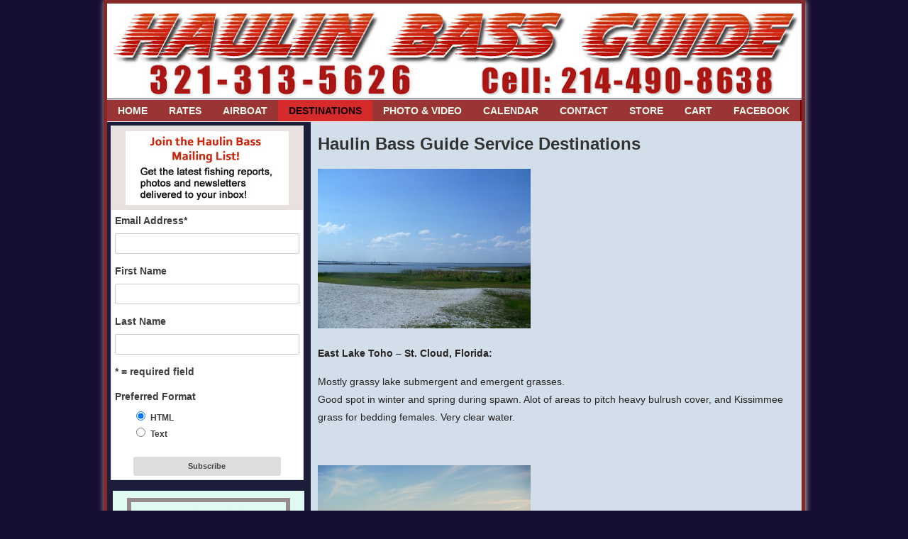

--- FILE ---
content_type: text/html; charset=UTF-8
request_url: http://www.haulinbassguide.com/destinations/
body_size: 6619
content:
<!DOCTYPE HTML><html lang="en-US">

<head>
<meta charset="UTF-8" />
<link rel="profile" href="http://gmpg.org/xfn/11" />
<title>Haulin Bass Guide Service Destinations | Stick Marsh Fishing Guide Charters - Melbourne Florida Brevard County Space Coast</title>
<link rel='dns-prefetch' href='//www.HaulinBassGuide.com' />
<link rel='dns-prefetch' href='//s.w.org' />
<link rel="canonical" href="http://www.HaulinBassGuide.com/destinations/" />
		<script type="text/javascript">
			window._wpemojiSettings = {"baseUrl":"https:\/\/s.w.org\/images\/core\/emoji\/12.0.0-1\/72x72\/","ext":".png","svgUrl":"https:\/\/s.w.org\/images\/core\/emoji\/12.0.0-1\/svg\/","svgExt":".svg","source":{"concatemoji":"http:\/\/www.HaulinBassGuide.com\/wp-includes\/js\/wp-emoji-release.min.js?ver=5.3.20"}};
			!function(e,a,t){var n,r,o,i=a.createElement("canvas"),p=i.getContext&&i.getContext("2d");function s(e,t){var a=String.fromCharCode;p.clearRect(0,0,i.width,i.height),p.fillText(a.apply(this,e),0,0);e=i.toDataURL();return p.clearRect(0,0,i.width,i.height),p.fillText(a.apply(this,t),0,0),e===i.toDataURL()}function c(e){var t=a.createElement("script");t.src=e,t.defer=t.type="text/javascript",a.getElementsByTagName("head")[0].appendChild(t)}for(o=Array("flag","emoji"),t.supports={everything:!0,everythingExceptFlag:!0},r=0;r<o.length;r++)t.supports[o[r]]=function(e){if(!p||!p.fillText)return!1;switch(p.textBaseline="top",p.font="600 32px Arial",e){case"flag":return s([127987,65039,8205,9895,65039],[127987,65039,8203,9895,65039])?!1:!s([55356,56826,55356,56819],[55356,56826,8203,55356,56819])&&!s([55356,57332,56128,56423,56128,56418,56128,56421,56128,56430,56128,56423,56128,56447],[55356,57332,8203,56128,56423,8203,56128,56418,8203,56128,56421,8203,56128,56430,8203,56128,56423,8203,56128,56447]);case"emoji":return!s([55357,56424,55356,57342,8205,55358,56605,8205,55357,56424,55356,57340],[55357,56424,55356,57342,8203,55358,56605,8203,55357,56424,55356,57340])}return!1}(o[r]),t.supports.everything=t.supports.everything&&t.supports[o[r]],"flag"!==o[r]&&(t.supports.everythingExceptFlag=t.supports.everythingExceptFlag&&t.supports[o[r]]);t.supports.everythingExceptFlag=t.supports.everythingExceptFlag&&!t.supports.flag,t.DOMReady=!1,t.readyCallback=function(){t.DOMReady=!0},t.supports.everything||(n=function(){t.readyCallback()},a.addEventListener?(a.addEventListener("DOMContentLoaded",n,!1),e.addEventListener("load",n,!1)):(e.attachEvent("onload",n),a.attachEvent("onreadystatechange",function(){"complete"===a.readyState&&t.readyCallback()})),(n=t.source||{}).concatemoji?c(n.concatemoji):n.wpemoji&&n.twemoji&&(c(n.twemoji),c(n.wpemoji)))}(window,document,window._wpemojiSettings);
		</script>
		

<!-- Stylesheets -->
<link rel='stylesheet' id='headway-google-fonts' href='//fonts.googleapis.com/css?family=Oswald' type='text/css' media='all' />
<style type="text/css">
img.wp-smiley,
img.emoji {
	display: inline !important;
	border: none !important;
	box-shadow: none !important;
	height: 1em !important;
	width: 1em !important;
	margin: 0 .07em !important;
	vertical-align: -0.1em !important;
	background: none !important;
	padding: 0 !important;
}
</style>
	<link rel='stylesheet' id='colorbox-theme2-css'  href='http://www.HaulinBassGuide.com/wp-content/plugins/jquery-lightbox-for-native-galleries/colorbox/theme2/colorbox.css?ver=1.3.14' type='text/css' media='screen' />
<link rel='stylesheet' id='mailchimpSF_main_css-css'  href='http://www.HaulinBassGuide.com/?mcsf_action=main_css&#038;ver=5.3.20' type='text/css' media='all' />
<!--[if IE]>
<link rel='stylesheet' id='mailchimpSF_ie_css-css'  href='http://www.HaulinBassGuide.com/wp-content/plugins/mailchimp/css/ie.css?ver=5.3.20' type='text/css' media='all' />
<![endif]-->
<link rel='stylesheet' id='headway-general-css'  href='http://www.HaulinBassGuide.com/wp-content/uploads/headway/cache/general-6679259.css?ver=5.3.20' type='text/css' media='all' />
<link rel='stylesheet' id='headway-layout-single-css'  href='http://www.HaulinBassGuide.com/wp-content/uploads/headway/cache/layout-single-d5847a4.css?ver=5.3.20' type='text/css' media='all' />
<link rel='stylesheet' id='headway-responsive-grid-css'  href='http://www.HaulinBassGuide.com/wp-content/uploads/headway/cache/responsive-grid-d2119e4.css?ver=5.3.20' type='text/css' media='all' />
<link rel='stylesheet' id='wp-block-library-css'  href='http://www.HaulinBassGuide.com/wp-includes/css/dist/block-library/style.min.css?ver=5.3.20' type='text/css' media='all' />
<link rel='stylesheet' id='cntctfrmStylesheet-css'  href='http://www.HaulinBassGuide.com/wp-content/plugins/contact-form-plugin/css/style.css?ver=5.3.20' type='text/css' media='all' />


<!-- Scripts -->
<script type='text/javascript' src='http://www.HaulinBassGuide.com/wp-includes/js/jquery/jquery.js?ver=1.12.4-wp'></script>
<script type='text/javascript' src='http://www.HaulinBassGuide.com/wp-includes/js/jquery/jquery-migrate.min.js?ver=1.4.1'></script>
<script type='text/javascript' src='http://www.HaulinBassGuide.com/wp-content/plugins/jquery-lightbox-for-native-galleries/colorbox/jquery.colorbox-min.js?ver=1.3.14'></script>
<script type='text/javascript' src='http://www.HaulinBassGuide.com/wp-content/themes/headway/library/media/js/jquery.fitvids.js?ver=5.3.20'></script>
<script type='text/javascript' src='http://www.HaulinBassGuide.com/wp-content/uploads/headway/cache/responsive-grid-js-e6e6939.js?ver=5.3.20'></script>
<script type='text/javascript' src='http://www.HaulinBassGuide.com/wp-content/themes/headway/library/blocks/navigation/js/selectnav.js?ver=5.3.20'></script>
<script type='text/javascript' src='http://www.HaulinBassGuide.com/wp-content/uploads/headway/cache/block-dynamic-js-layout-single-62aed63.js?ver=5.3.20'></script>

<!--[if lt IE 9]>
<script src="http://www.HaulinBassGuide.com/wp-content/themes/headway/library/media/js/html5shiv.js"></script>
<![endif]-->

<!--[if lt IE 8]>
<script src="http://www.HaulinBassGuide.com/wp-content/themes/headway/library/media/js/ie8.js"></script>
<![endif]-->

<!-- Start of StatCounter Code -->
<script type="text/javascript">
var sc_project=9693264; 
var sc_invisible=1; 
var sc_security="7a3a30a7"; 
</script>

<script type="text/javascript"
src="http://www.statcounter.com/counter/counter.js"></script><noscript><div
class="statcounter"><a title="tumblr hit counter"
href="http://statcounter.com/tumblr/" target="_blank"><img
class="statcounter"
src="http://c.statcounter.com/9693264/0/7a3a30a7/1/"
alt="tumblr hit counter" ></a></div></noscript>
<!-- End of StatCounter Code -->

<!-- Extras -->
<link rel="alternate" type="application/rss+xml" href="http://www.HaulinBassGuide.com/feed/" title="Stick Marsh Fishing Guide Charters - Melbourne Florida Brevard County Space Coast" />
<link rel="pingback" href="http://www.HaulinBassGuide.com/xmlrpc.php" />
	<meta name="viewport" content="width=device-width, minimum-scale=1.0, maximum-scale=1.0" />
<link rel="alternate" type="application/rss+xml" title="Stick Marsh Fishing Guide Charters - Melbourne Florida Brevard County Space Coast &raquo; Feed" href="http://www.HaulinBassGuide.com/feed/" />
<link rel="alternate" type="application/rss+xml" title="Stick Marsh Fishing Guide Charters - Melbourne Florida Brevard County Space Coast &raquo; Comments Feed" href="http://www.HaulinBassGuide.com/comments/feed/" />
<link rel="alternate" type="application/rss+xml" title="Stick Marsh Fishing Guide Charters - Melbourne Florida Brevard County Space Coast &raquo; Haulin Bass Guide Service Destinations Comments Feed" href="http://www.HaulinBassGuide.com/destinations/feed/" />
<link rel='https://api.w.org/' href='http://www.HaulinBassGuide.com/wp-json/' />
<link rel="EditURI" type="application/rsd+xml" title="RSD" href="http://www.HaulinBassGuide.com/xmlrpc.php?rsd" />
<link rel="wlwmanifest" type="application/wlwmanifest+xml" href="http://www.HaulinBassGuide.com/wp-includes/wlwmanifest.xml" /> 
<meta name="generator" content="WordPress 5.3.20" />
<link rel='shortlink' href='http://www.HaulinBassGuide.com/?p=118' />
<link rel="alternate" type="application/json+oembed" href="http://www.HaulinBassGuide.com/wp-json/oembed/1.0/embed?url=http%3A%2F%2Fwww.HaulinBassGuide.com%2Fdestinations%2F" />
<link rel="alternate" type="text/xml+oembed" href="http://www.HaulinBassGuide.com/wp-json/oembed/1.0/embed?url=http%3A%2F%2Fwww.HaulinBassGuide.com%2Fdestinations%2F&#038;format=xml" />
<!-- jQuery Lightbox For Native Galleries v3.2.2 | http://www.viper007bond.com/wordpress-plugins/jquery-lightbox-for-native-galleries/ -->
<script type="text/javascript">
// <![CDATA[
	jQuery(document).ready(function($){
		$(".gallery").each(function(index, obj){
			var galleryid = Math.floor(Math.random()*10000);
			$(obj).find("a").colorbox({rel:galleryid, maxWidth:"95%", maxHeight:"95%"});
		});
		$("a.lightbox").colorbox({maxWidth:"95%", maxHeight:"95%"});
	});
// ]]>
</script>

</head>

<body class="page-template-default page page-id-118 custom safari webkit responsive-grid-enabled responsive-grid-active pageid-118 page-slug-destinations layout-single-page-118 layout-using-single" itemscope itemtype="http://schema.org/WebPage">


<div id="whitewrap">


<div id="wrapper-18" class="wrapper wrapper-fixed wrapper-fixed-grid grid-fluid-24-36-5 responsive-grid wrapper-last" data-alias="">

<div class="grid-container clearfix">

<section class="row row-1">

<section class="column column-1 grid-left-0 grid-width-24">
<aside id="block-6" class="block block-type-widget-area block-fluid-height block-mirrored block-mirroring-bso67dc2b4b41a2c block-original-47" data-alias="" itemscope="" itemtype="http://schema.org/WPSideBar">
<div class="block-content">
<ul class="widget-area"><li id="text-3" class="widget widget_text">
			<div class="textwidget"><img src="http://www.HaulinBassGuide.com/wp-content/uploads/2018/10/haulin-bass-guide-logo-phone-new.jpg" width="979"></div>
		</li>
</ul>
</div>

</aside>

</section>

</section>


<section class="row row-2">

<section class="column column-1 grid-left-0 grid-width-24">
<nav id="block-2" class="block block-type-navigation block-fluid-height block-mirrored block-mirroring-b7667dc2b4b3fe4a block-original-24" data-alias="" itemscope="" itemtype="http://schema.org/SiteNavigationElement">
<div class="block-content">
<div class="nav-horizontal nav-align-left"><ul id="menu-haulin-bass-menu" class="menu"><li id="menu-item-20" class="menu-item menu-item-type-custom menu-item-object-custom menu-item-home menu-item-20"><a href="http://www.HaulinBassGuide.com/">Home</a></li>
<li id="menu-item-165" class="menu-item menu-item-type-post_type menu-item-object-page menu-item-165"><a href="http://www.HaulinBassGuide.com/rates/">Rates</a></li>
<li id="menu-item-351" class="menu-item menu-item-type-post_type menu-item-object-page menu-item-351"><a href="http://www.HaulinBassGuide.com/haulin-bass-on-grass-stick-marsh-airboat-bass-fishing/">Airboat</a></li>
<li id="menu-item-120" class="menu-item menu-item-type-post_type menu-item-object-page current-menu-item page_item page-item-118 current_page_item menu-item-120"><a href="http://www.HaulinBassGuide.com/destinations/" aria-current="page">Destinations</a></li>
<li id="menu-item-23" class="menu-item menu-item-type-post_type menu-item-object-page menu-item-23"><a href="http://www.HaulinBassGuide.com/photo-gallery/">Photo &#038; Video</a></li>
<li id="menu-item-21" class="menu-item menu-item-type-post_type menu-item-object-page menu-item-21"><a href="http://www.HaulinBassGuide.com/calendar/">Calendar</a></li>
<li id="menu-item-22" class="menu-item menu-item-type-post_type menu-item-object-page menu-item-22"><a href="http://www.HaulinBassGuide.com/contact/">Contact</a></li>
<li id="menu-item-116" class="menu-item menu-item-type-custom menu-item-object-custom menu-item-116"><a href="http://www.HaulinBassGuide.com/online-store/">Store</a></li>
<li id="menu-item-117" class="menu-item menu-item-type-custom menu-item-object-custom menu-item-117"><a href="http://www.HaulinBassGuide.com/online-store/cart/">Cart</a></li>
<li id="menu-item-223" class="menu-item menu-item-type-custom menu-item-object-custom menu-item-223"><a href="https://www.facebook.com/haulinbassguideservice">Facebook</a></li>
</ul></div>
</div>

</nav>

</section>

</section>


<section class="row row-3">

<section class="column column-1 grid-left-0 grid-width-7">
<aside id="block-15" class="block block-type-widget-area block-fluid-height block-mirrored block-mirroring-b1r67dc2b4b41e41 block-original-49" data-alias="Mailing List" itemscope="" itemtype="http://schema.org/WPSideBar">
<div class="block-content">
<ul class="widget-area"><li id="mailchimpsf_widget-2" class="widget widget_mailchimpsf_widget">
<div align="center"><img src="http://www.haulinbassguide.com/wp-content/uploads/images/mailchimpheader.jpg"><br/></div>
<style>
	.widget_mailchimpsf_widget .widget-title {
		line-height: 1.4em;
		margin-bottom: 0.75em;
	}
	#mc_subheader {
		line-height: 1.25em;
		margin-bottom: 18px;
	}
	.mc_merge_var {
		margin-bottom: 1.0em;
	}
	.mc_var_label,
	.mc_interest_label {
		display: block;
		margin-bottom: 0.5em;
	}
	.mc_input {
		-moz-box-sizing: border-box;
		-webkit-box-sizing: border-box;
		box-sizing: border-box;
		width: 100%;
	}
	.mc_input.mc_phone {
		width: auto;
	}
	select.mc_select {
		margin-top: 0.5em;
		width: 100%;
	}
	.mc_address_label {
		margin-top: 1.0em;
		margin-bottom: 0.5em;
		display: block;
	}
	.mc_address_label ~ select {
		width: 100%;		
	}
	.mc_list li {
		list-style: none;
		background: none !important;
	}
	.mc_interests_header {
		margin-top: 1.0em;
		margin-bottom: 0.5em;
	}
	.mc_interest label,
	.mc_interest input {
		margin-bottom: 0.4em;
	}
	#mc_signup_submit {
		margin-top: 1.5em;
		width: 80%;
	}
	#mc_unsub_link a {
		font-size: 0.75em;
	}
	#mc_unsub_link {
		margin-top: 1.0em;
	}
	.mc_header_address,
	.mc_email_format {
		display: block;
		font-weight: bold;
		margin-top: 1.0em;
		margin-bottom: 0.5em;
	}
	.mc_email_options {
		margin-top: 0.5em;
	}
	.mc_email_type {
		padding-left: 4px;
	}
</style>

<div id="mc_signup">
	<form method="post" action="#mc_signup" id="mc_signup_form">
		<input type="hidden" id="mc_submit_type" name="mc_submit_type" value="html" />
		<input type="hidden" name="mcsf_action" value="mc_submit_signup_form" />
		<input type="hidden" id="_mc_submit_signup_form_nonce" name="_mc_submit_signup_form_nonce" value="78d022d847" />		
		
	<div class="mc_form_inside">
		
		<div class="updated" id="mc_message">
					</div><!-- /mc_message -->

		
<div class="mc_merge_var">
		<label for="mc_mv_EMAIL" class="mc_var_label mc_header mc_header_email">Email Address<span class="mc_required">*</span></label>
	<input type="text" size="18" placeholder="" name="mc_mv_EMAIL" id="mc_mv_EMAIL" class="mc_input"/>
</div><!-- /mc_merge_var -->
<div class="mc_merge_var">
		<label for="mc_mv_FNAME" class="mc_var_label mc_header mc_header_text">First Name</label>
	<input type="text" size="18" placeholder="" name="mc_mv_FNAME" id="mc_mv_FNAME" class="mc_input"/>
</div><!-- /mc_merge_var -->
<div class="mc_merge_var">
		<label for="mc_mv_LNAME" class="mc_var_label mc_header mc_header_text">Last Name</label>
	<input type="text" size="18" placeholder="" name="mc_mv_LNAME" id="mc_mv_LNAME" class="mc_input"/>
</div><!-- /mc_merge_var -->			<div id="mc-indicates-required">
				* = required field			</div><!-- /mc-indicates-required -->
					<div class="mergeRow">
			<label class="mc_email_format">Preferred Format</label>
		    <div class="field-group groups mc_email_options">
		        <ul class="mc_list">
			        <li><input type="radio" name="email_type" id="email_type_html" value="html" checked="checked"><label for="email_type_html" class="mc_email_type">HTML</label></li>
			        <li><input type="radio" name="email_type" id="email_type_text" value="text"><label for="email_type_text" class="mc_email_type">Text</label></li>
		        </ul>
			</div>
		</div>	

		
		<div class="mc_signup_submit">
			<input type="submit" name="mc_signup_submit" id="mc_signup_submit" value="Subscribe" class="button" />
		</div><!-- /mc_signup_submit -->
	
	
				
	</div><!-- /mc_form_inside -->
	</form><!-- /mc_signup_form -->
</div><!-- /mc_signup_container -->
	</li>
</ul>
</div>

</aside>
<aside id="block-16" class="block block-type-widget-area block-fluid-height block-mirrored block-mirroring-b0j67dc2b4b421ea block-original-50" data-alias="Rates" itemscope="" itemtype="http://schema.org/WPSideBar">
<div class="block-content">
<ul class="widget-area"><li id="text-5" class="widget widget_text">
			<div class="textwidget"><div align="center">
<a href="http://www.haulinbassguide.com/rates/">
<img src="http://www.HaulinBassGuide.com/wp-content/uploads/2018/10/NEW-RATES-2018-nov.jpg"></a>

</div>
Rates include up to two (2) people. A third person may attend for an additional fee as specified above.
<br><br>
For larger groups, multiple boats and guides may be available. Contact us for more information and availability.
<br><br>
Rates are for trips using artificial lures only. Live bait will be available with prior arrangement and will be priced at current market rates.
<br><br>
A deposit of $100 per day is required at the time of booking in order to secure your date and rate. Your deposit will be applied toward the final balance on the day of your trip. Only cash will be accepted on the day of the trip, however, you may pay in advance by check or credit card by making prior arrangements.
<br><br></div>
		</li>
</ul>
</div>

</aside>

</section>

<section class="column column-2 grid-left-0 grid-width-17">
<div id="block-45" class="block block-type-content block-fluid-height" data-alias="">
<div class="block-content">
<div class="loop"><article id="post-118" class="post-118 page type-page status-publish hentry author-master88 default" itemscope itemtype="http://schema.org/CreativeWork"><header><h1 class="entry-title" itemprop="headline">Haulin Bass Guide Service Destinations</h1></header><div class="entry-content" itemprop="text"><p><em><strong></strong></em><a href="http://www.HaulinBassGuide.com/wp-content/uploads/2014/01/east-lake-toho-tohopekaliga-florida-fishing-guide.jpg"><img class="alignnone  wp-image-201" title="east-lake-toho-tohopekaliga-florida-fishing-guide" alt="east lake toho tohopekaliga florida fishing guide" src="http://www.HaulinBassGuide.com/wp-content/uploads/2014/01/east-lake-toho-tohopekaliga-florida-fishing-guide-600x450.jpg" width="300" srcset="http://www.HaulinBassGuide.com/wp-content/uploads/2014/01/east-lake-toho-tohopekaliga-florida-fishing-guide-600x450.jpg 600w, http://www.HaulinBassGuide.com/wp-content/uploads/2014/01/east-lake-toho-tohopekaliga-florida-fishing-guide.jpg 800w" sizes="(max-width: 600px) 100vw, 600px" /></a></p>
<p><strong>East Lake Toho &#8211; St. Cloud, Florida:</strong></p>
<p>Mostly grassy lake submergent and emergent grasses.<br />
Good spot in winter and spring during spawn. Alot of areas to pitch heavy bulrush cover, and Kissimmee grass for bedding females. Very clear water.</p>
<p>&nbsp;</p>
<p><a href="http://www.HaulinBassGuide.com/wp-content/uploads/2014/01/west-lake-toho-tohopekaliga-florida-fishing-guide.jpg"><img class="alignnone  wp-image-200" title="west lake toho tohopekaliga florida fishing guide" alt="west lake toho tohopekaliga florida fishing guide" src="http://www.HaulinBassGuide.com/wp-content/uploads/2014/01/west-lake-toho-tohopekaliga-florida-fishing-guide.jpg" width="300" /></a></p>
<p><strong>West Lake Toho &#8211; Kissimmee, Florida:</strong></p>
<p>Very large lake on south and west side of Kissimmee. Huge amounts of hydrilla, cattails, shell beds, creeks and open water. Exceptional in Winter and Spring. Really big bass and a lot of different ways to lure them in.</p>
<p>&nbsp;</p>
<p><a href="http://www.HaulinBassGuide.com/wp-content/uploads/2014/01/stick-marsh-florida-fishing-guide.jpg"><img class="alignnone  wp-image-204" title="stick marsh farm 13 florida fishing guide" alt="stick marsh farm 13 florida fishing guide" src="http://www.HaulinBassGuide.com/wp-content/uploads/2014/01/stick-marsh-florida-fishing-guide-600x442.jpg" width="300" srcset="http://www.HaulinBassGuide.com/wp-content/uploads/2014/01/stick-marsh-florida-fishing-guide-600x442.jpg 600w, http://www.HaulinBassGuide.com/wp-content/uploads/2014/01/stick-marsh-florida-fishing-guide.jpg 900w" sizes="(max-width: 600px) 100vw, 600px" /></a></p>
<p><strong>Stick Marsh/ Farm 13 &#8211; Fellsmere, Florida:</strong></p>
<p>Extreme stump fields couple with hydrilla, eel grass, bulrush and hyacinth mats. Good all year round but exceptional in Winter/Spring. Top water bite can be good all day, plastics, spinner baits, rattle traps and of course if you prefer LARGE golden shiners.</p>
<p>&nbsp;</p>
<p><a href="http://www.HaulinBassGuide.com/wp-content/uploads/2014/01/lake-jackson-florida-fishing-guide.jpg"><img class="alignnone  wp-image-205" title="lake jackson florida fishing guide" alt="lake jackson florida fishing guide" src="http://www.HaulinBassGuide.com/wp-content/uploads/2014/01/lake-jackson-florida-fishing-guide-600x450.jpg" width="300" srcset="http://www.HaulinBassGuide.com/wp-content/uploads/2014/01/lake-jackson-florida-fishing-guide-600x450.jpg 600w, http://www.HaulinBassGuide.com/wp-content/uploads/2014/01/lake-jackson-florida-fishing-guide.jpg 800w" sizes="(max-width: 600px) 100vw, 600px" /></a></p>
<p><strong>Lake Jackson:</strong></p>
<p>December-June a small lake with Big Bass, fish emergent vegetation with all types of artificials and large shiners</p>
<p>&nbsp;</p>
<p><a href="http://www.HaulinBassGuide.com/wp-content/uploads/2014/01/alligator-lake-florida-fishing-guide.jpg"><img class="alignnone size-full wp-image-206" title="alligator lake florida fishing guide" alt="alligator lake florida fishing guide" src="http://www.HaulinBassGuide.com/wp-content/uploads/2014/01/alligator-lake-florida-fishing-guide.jpg" width="300" height="200" /></a></p>
<p><strong>Alligator Lake &#8211; St Cloud, Florida:</strong></p>
<p>Great lake for Big bass, very little pressure due to few boat ramps and few fishermen. Shiners are ticket for Hawgs but a variety of artificials and 5 lakes connected offer a unique fishing experience.</p>
<p>&nbsp;</p>
<p><strong> Things to bring</strong>:</p>
<p>Hat, sunscreen, good polarized glasses, Florida fishing license if applicable. If you prefer your rods; feel free to bring them. Our goal is to catch the fish of a lifetime, if you have any special needs or wishes let us know, we will try to accomodate all reasonable requests.</p>
<p><em>Haulin Bass Guide Service has professional insurance with liability to cover any unforeseen disaster.</em></p>
</div></article></div>
</div>

</div>

</section>

</section>


<section class="row row-4">

<section class="column column-1 grid-left-0 grid-width-24">
<footer id="block-5" class="block block-type-footer block-fluid-height block-mirrored block-mirroring-b0767dc2b4b40edd block-original-46" data-alias="" itemscope="" itemtype="http://schema.org/WPFooter">
<div class="block-content">

<div class="footer-container">

<div class="footer">
<p class="copyright footer-copyright">Copyright © 2025 Haulin Bass Guide Service - Space Coast Fishing Guide - Melbourne Florida Brevard County</p><p class="footer-responsive-grid-link-container footer-responsive-grid-link-disable-container"><a href="http://www.haulinbassguide.com/destinations/?full-site=true" rel="nofollow" class="footer-responsive-grid-link footer-responsive-grid-disable footer-link">View Full Site</a></p>
</div>
</div>
</div>

</footer>

</section>

</section>


</div>

</div>



<script type='text/javascript' src='http://www.HaulinBassGuide.com/wp-includes/js/wp-embed.min.js?ver=5.3.20'></script>


</div>



</body>


</html>

--- FILE ---
content_type: text/css
request_url: http://www.haulinbassguide.com/wp-content/uploads/headway/cache/general-6679259.css?ver=5.3.20
body_size: 7279
content:
html,body,div,span,applet,object,iframe,h1,h2,h3,h4,h5,h6,p,blockquote,pre,a,abbr,acronym,address,big,cite,code,del,dfn,em,img,ins,kbd,q,s,samp,small,strike,strong,sub,sup,tt,var,b,u,i,center,dl,dt,dd,ol,ul,li,fieldset,form,label,legend,table,caption,tbody,tfoot,thead,tr,th,td,article,aside,canvas,details,embed,figure,figcaption,footer,header,hgroup,menu,nav,output,ruby,section,summary,time,mark,audio,video{margin:0;padding:0;border:0;font:inherit;vertical-align:baseline;}article,aside,details,figcaption,figure,footer,header,hgroup,menu,nav,section{display:block;}body{line-height:1;margin:0;background-color:#fff;}ol,ul{list-style:none;}blockquote,q{quotes:none;}blockquote:before,blockquote:after,q:before,q:after{content:'';content:none;}table{border-collapse:collapse;border-spacing:0;}a{outline:none;}img{outline:none;}.clearfix:before,.clearfix:after{content:"";display:table;}.clearfix:after{clear:both;}.clearfix{zoom:1}div.wrapper{margin:0 auto;clear:both}div.wrapper.wrapper-fluid{width:100%;-moz-box-sizing:border-box;-webkit-box-sizing:border-box;box-sizing:border-box}div.wrapper.wrapper-fluid.wrapper-first{margin-top:0}div.wrapper.wrapper-fluid.wrapper-last{margin-bottom:0}div.grid-container{width:100%;height:auto;margin:0}div.wrapper-fluid div.grid-container{margin:0 auto}div.wrapper-fluid.wrapper-fluid-grid div.grid-container{width:100%}.clear{clear:both}.block{box-shadow:none;background:none;margin:0 0 10px;border:none;float:left;-moz-box-sizing:border-box;-webkit-box-sizing:border-box;box-sizing:border-box;width:100%;overflow:hidden}div.block-content{display:block;float:left;width:100%;height:auto}.block-fixed-height div.block-content,body.visual-editor-iframe-grid div.block-content{height:100%}.row{float:left;width:100%}.column{float:left}.column-1.grid-left-0{margin-left:0 !important}.sub-column-1{clear:both}div.wrapper-no-blocks div.entry-content{margin:40px 0 !important;text-align:center}.block-type-header .banner{display:block}.block-type-header .banner a{display:block}.block-type-header a.banner-image{display:block;width:100%;height:100%}.block-type-header .tagline{display:block}.block-type-navigation ul{width:100%;display:inline-block;letter-spacing:-4px;word-spacing:-4px}.block-type-navigation ul li{display:inline-block;letter-spacing:normal;word-spacing:normal}.block-type-navigation ul li a{display:block;width:auto;padding:0 15px;box-sizing:border-box;-moz-box-sizing:border-box;white-space:nowrap}.block-type-navigation .nav-align-left ul{text-align:left}.block-type-navigation .nav-align-right ul{text-align:right}.block-type-navigation .nav-align-center ul{text-align:center}.block-type-navigation .nav-vertical{position:relative}.block-type-navigation .nav-vertical ul li{width:100%}.block-type-navigation .nav-vertical ul li a{height:auto;line-height:40px}.block-type-navigation .nav-search-active ul{width:75%}.block-type-navigation .nav-search-active .nav-search{float:right;width:22.5%;padding:0 10px;box-sizing:border-box;-moz-box-sizing:border-box;display:table}.block-type-navigation .nav-search-active.nav-search-position-left .nav-search{float:left}.block-type-navigation .nav-search-active #searchform{height:100%;display:table-cell;vertical-align:middle}.block-type-navigation .nav-search-active #searchform label,.block-type-navigation .nav-search-active #searchform input#searchsubmit{display:none}.block-type-navigation .nav-search-active #searchform input#s{width:100%}.block-type-navigation a span.sf-sub-indicator{display:none}.block-type-navigation ul.sub-menu{position:absolute;z-index:150;left:-9999px;width:auto}.block-type-navigation ul.sub-menu li{display:block;height:auto;width:100%}.block-type-navigation ul.sub-menu li a{min-width:175px;max-width:500px;width:auto;height:auto;line-height:40px;box-sizing:border-box;-moz-box-sizing:border-box}.block-type-navigation ul.menu li:hover > ul.sub-menu,.block-type-navigation ul.menu li.sfHover > ul.sub-menu{left:auto}.block-type-navigation .selectnav{display:none;margin:10px 2%;width:96%;font-size:16px}.block-type-search input.field{width:100%}.block-type-search form.search-button-visible div{overflow:hidden;padding-right:5px}.block-type-search form.search-button-visible input.submit{min-width:60px;float:right}.block-type-breadcrumbs p.breadcrumbs{margin:13px 10px}.block-type-widget-area ul.widget-area{padding:0;margin:0}.block-type-widget-area li.widget{margin:15px 0 0;padding:5px 10px;list-style:none}.block-type-widget-area li.widget ul{padding:0 0 0 25px;margin:5px 0;list-style:disc}.block-type-widget-area li.widget span.widget-title{margin:0 0 10px;display:block}.block-type-widget-area li.widget span.widget-title:empty{display:none}.block-type-widget-area .horizontal-sidebar li.widget{float:left;margin:0 15px 0 15px;width:20%}li.widget table#wp-calendar th,li.widget table#wp-calendar td{color:#444;text-align:center}li.widget table#wp-calendar a{color:#444}li.widget table#wp-calendar caption{font-weight:bold;font-size:14px;line-height:100%}li.widget table#wp-calendar td#today{color:#111}li.widget table#wp-calendar tfoot .pad{background:none}.block-type-content div.loop{width:100%;float:left;clear:both;box-sizing:border-box;-moz-box-sizing:border-box}.block-type-content .entry-title,.block-type-content .archive-title{margin:0 0 5px;max-width:100%;word-wrap:break-word}.block-type-content .entry-title .post-edit-link{display:inline-block;font-size:12px;margin:10px 0 0 15px;background:rgba(0,0,0,.6);color:rgba(255,255,255,.8) !important;padding:0 10px;line-height:100%;vertical-align:middle;height:20px;line-height:20px;border-radius:10px;text-shadow:0 0 1px rgba(0,0,0,.8);box-shadow:-1px -1px 0 rgba(255,255,255,.15);opacity:0;text-transform:none;letter-spacing:0;font-weight:normal;position:absolute;font-family:helvetica,sans-serif;-webkit-font-smoothing:antialiased;-moz-transition:opacity 250ms linear;-webkit-transition:opacity 250ms linear;transition:opacity 250ms linear}.block-type-content .post:hover .post-edit-link{opacity:.6}.block-type-content .entry-title .post-edit-link:hover{opacity:1}.block-type-content .archive-title{padding:15px 0 15px;border-width:0}.block-type-content .entry-title a,.block-type-content .archive-title a{color:inherit;font-size:inherit;text-decoration:inherit}.block-type-content div.entry-content{width:100%;margin:20px 0;box-sizing:border-box;-moz-box-sizing:border-box;-webkit-box-sizing:border-box}.block-type-content div.entry-content:first-child{margin-top:0}.block-type-content .entry-row{float:left;width:100%}.block-type-content .entry-row .hentry{clear:none}.block-type-content .entry-row .hentry:first-child{margin-left:0 !important}.block-type-content .hentry{clear:both;padding:15px 0 30px;margin:0 0 10px;float:left;width:100%;box-sizing:border-box;-moz-box-sizing:border-box;-webkit-box-sizing:border-box}.block-type-content a.post-thumbnail{display:block}.block-type-content a.post-thumbnail img{max-width:100%;box-sizing:border-box;-moz-box-sizing:border-box;-webkit-box-sizing:border-box}.block-type-content a.post-thumbnail-left,.block-type-content a.post-thumbnail-left-content,.block-type-content img.post-thumbnail-left,.block-type-content img.post-thumbnail-left-content{float:left;margin:0 15px 0 0}.block-type-content a.post-thumbnail-right,.block-type-content a.post-thumbnail-right-content,.block-type-content img.post-thumbnail-right-content{float:right;margin:0 0 0 15px}.block-type-content a.post-thumbnail-above-content{margin:15px 0 -5px}.block-type-content a.post-thumbnail-below-content{margin:15px 0}.block-type-content a.post-thumbnail-above-title{margin:0 0 15px}address{margin:0 0 20px;font-style:italic}dl{margin:0 0px}dt{font-weight:bold}dd{margin:0 0 20px}abbr[title]{border-bottom:1px dotted;cursor:help}pre{background:#F5F5F5;color:#666;font-family:monospace;font-size:14px;line-height:20px;margin:20px 0;overflow:auto;padding:20px;white-space:pre-wrap;word-wrap:break-word}.block-type-content .entry-meta{}.block-type-content .entry-utility{clear:both}.block-type-content div.entry-meta a,.block-type-content div.entry-utility a{color:inherit;text-decoration:none}.block-type-content div.entry-meta a:hover,.block-type-content div.entry-utility a:hover{text-decoration:underline}.loop-navigation{margin:15px 0 30px;float:left;clear:both;width:100%;box-sizing:border-box;-moz-box-sizing:border-box;-webkit-box-sizing:border-box}.loop-navigation .nav-previous,.loop-navigation .nav-next{display:inline-block;max-width:48%}.loop-navigation .nav-previous a,.loop-navigation .nav-next a{display:inline-block;width:100%;-moz-box-sizing:border-box;-webkit-box-sizing:border-box;box-sizing:border-box}.loop-navigation .nav-previous{float:left}.loop-navigation .nav-next{float:right}div.system-404 form#searchform{margin:10px 0 0 0;float:left;clear:both}div.system-404 form#searchform label{display:none}div.system-404 form#searchform input#s{width:200px;float:left}div.system-404 form#searchform input#searchsubmit{float:left;margin:2px 0 0 5px}div#comments{float:left;clear:both;margin:0 0 50px;width:100%;box-sizing:border-box;-moz-box-sizing:border-box;-webkit-box-sizing:border-box}div#comments h3#comments{margin:15px 0 0 0;display:block}ol.commentlist{margin:30px 0 0;float:left;width:100%;box-sizing:border-box;-moz-box-sizing:border-box;-webkit-box-sizing:border-box}li.comment{position:relative;padding:0 0 0 64px;clear:both}li.comment div.comment-body{margin:0 0 30px}li.comment ul.children{clear:both}li.comment .comment-author{margin:0;padding:0}li.comment img.avatar{position:absolute;left:0;top:0}li.comment .comment-author cite{font-weight:bold}li.comment .comment-author span.says{}li.pingback .comment-author span.says{display:none}li.comment .comment-meta{margin:5px 0 20px 0}li.comment .comment-meta a{text-decoration:none;color:inherit}li.comment .comment-body p{margin:0 0 10px 0}li.comment div.reply{margin:20px 0 0}li.comment a.comment-reply-link{margin:10px 0 0 -6px;padding:3px 6px}div#respond{padding:0;margin:0;float:left;width:100%}ol.commentlist div#respond{padding:5px 0 20px;margin:-20px 0 30px}h3#reply-title{margin:15px 0}h3#reply-title small{font-size:75%;margin:0 0 0 5px}div#respond p.logged-in-as{margin:10px 0 20px}div#respond label{display:inline-block;margin:0;float:left}div#respond p{clear:both;float:left;width:100%}div#respond span.required{display:inline;color:#c00;line-height:25px;margin:0 0 0 3px}div#respond input[type='text']{width:50%}div#respond textarea{width:85%;height:150px}div#respond input[type='text'],div#respond textarea{clear:both;float:left;margin:0 0 10px}.block-type-footer .footer-left{margin-top:10px;margin-left:10px;float:left}.block-type-footer .footer-right{margin-top:10px;margin-right:10px;float:right}.block-type-footer .footer-link{margin-bottom:10px}.block-type-footer .copyright{float:left;width:100%;clear:both;text-align:center;margin:10px 0}.block-type-footer a{color:inherit}.block-type-footer p.footer-responsive-grid-link-container{float:left;width:100%;clear:both;text-align:center;margin:10px 0;display:none}.block-type-footer p.footer-responsive-grid-link-enable-container{display:block}.block-type-header img{max-width:100%}li.widget table#wp-calendar{width:100%}li.widget table#wp-calendar th,li.widget table#wp-calendar td{padding:5px 0}li.widget table#wp-calendar caption{margin:0 0 8px 0}li.widget_search label,li.widget_search input#searchsubmit{display:none}li.widget_search input#s{width:100%}a.more-link{padding:2px 6px;white-space:nowrap}div.loop-navigation div.nav-previous a,div.loop-navigation div.nav-next a{padding:4px 8px}div.entry-content h1,div.entry-content h2{margin:0 0 20px}div.entry-content h3,div.entry-content h4,div.entry-content h5,div.entry-content h6{margin:0 0 15px}div.entry-content p{margin:0 0 15px}div.entry-content hr{background-color:#ccc;border:0;height:1px;margin:0 0 15px}div.entry-content ul,div.entry-content ol{padding:0 0 0 40px;margin:15px 0}div.entry-content ul ul,div.entry-content ol ol{margin:0}div.entry-content ul li{list-style:disc}div.entry-content ul ul li{list-style:circle}div.entry-content ul ul ul li{list-style:square}div.entry-content ol li{list-style:decimal}div.entry-content ol ol li{list-style:lower-alpha}div.entry-content ol ol ol li{list-style:lower-roman}.align-left,.alignleft{float:left;margin:0 7px 0 0}.align-right,.alignright{float:right;margin:0 0 0 7px}.aligncenter{display:block;margin-left:auto;margin-right:auto;clear:both}img.border{padding:1px;border:1px solid #ddd}img.no-border{padding:0;border:none}img.wp-smiley{border:none}.wp-caption{padding:5px;border:1px solid #eee;background:#fcfcfc;margin-top:15px;max-width:100%;box-sizing:border-box;-webkit-box-sizing:border-box;-moz-box-sizing:border-box;margin-bottom:15px}.wp-caption img{border:1px solid #ddd;margin:0 auto;display:block;box-sizing:border-box;-webkit-box-sizing:border-box;-moz-box-sizing:border-box;width:100%;height:auto;padding:0}.wp-caption img.wp-smiley{border:none}.wp-caption .wp-caption-text{text-align:center;color:#555;margin:5px 0 0 !important;font-style:italic}blockquote{color:#666;padding:5px 0 5px 25px;border-top:0 dotted;border-bottom:0 dotted;border-left:2px solid #f6f6f6;margin:15px 0 15px 20px}.drop-cap{font-size:310%;line-height:120%;margin-bottom:-0.25em;color:#888;float:left;padding:0 6px 0 0}code{background:#eaeaea;font-family:Consolas,Monaco,Courier,monospace;font-size:0.9em;margin:0 1px;padding:1px 3px;color:#555}pre code{display:block;border:1px solid #ddd;padding:4px 7px}.code-block{display:block;background:#eaeaea;border:1px solid #ddd;color:#555;font-family:Consolas,Monaco,Courier,monospace;padding:10px;overflow:auto;white-space:pre;font-size:12.5px;line-height:18px;margin:5px 0}table{width:100%;background-color:transparent;border-collapse:collapse;border-spacing:0;margin-bottom:20px}table th,table td{padding:8px;line-height:18px;text-align:left;vertical-align:top;border-top:1px solid #ddd}table th{font-weight:bold}table thead th{vertical-align:bottom}thead tr:first-child th,table tr:first-child th{border-top:none}sup,sub{height:0;line-height:1;vertical-align:baseline;_vertical-align:bottom;position:relative}sup{bottom:1ex}sub{top:.5ex}strong{font-weight:bold}em{font-style:italic}.sticky{}.wp-caption-text{}.gallery-caption{}.bypostauthor{}input[type="text"],input[type="password"],input[type="email"],textarea,select{border:1px solid #ccc;padding:6px 4px;outline:none;-moz-border-radius:2px;-webkit-border-radius:2px;border-radius:2px;color:#777;display:inline-block;background:#fff;box-sizing:border-box;-moz-box-sizing:border-box;}select{padding:0}input[type="text"]:focus,input[type="password"]:focus,input[type="email"]:focus,textarea:focus{border:1px solid #aaa;color:#444;-moz-box-shadow:0 0 3px rgba(0,0,0,.2);-webkit-box-shadow:0 0 3px rgba(0,0,0,.2);box-shadow:0 0 3px rgba(0,0,0,.2)}input[type="submit"],input[type="button"],button{background:#ddd;padding:0 12px;-moz-border-radius:3px;-webkit-border-radius:3px;border-radius:3px;color:#444;display:inline-block;font-size:11px;font-weight:bold;text-decoration:none;cursor:pointer;line-height:27px;border:none;}input[type="submit"]:hover,input[type="button"]:hover,button:hover{color:#222;background:#d1d1d1;}input[type="submit"]:active,input[type="button"]:active,button:active{background:#c8c8c8;}.alert{-webkit-border-radius:3px;-moz-border-radius:3px;border-radius:3px;box-shadow:0 1px 0 #fff inset;padding:5px 20px;margin:20px 0;display:block;}.alert p{margin:10px 0;line-height:160%}.alert-green{border:1px solid #97B48A;background-color:#CBECA0;}.alert-red{border:1px solid #CFADB3;color:#832525;background-color:#FAF2F5;}.alert-yellow{border:1px solid #E6DB55;background-color:#FFFBCC;color:#424242;}.alert-gray,.alert-grey{border:1px solid #CCC;color:#424242;background-color:#EEE;}.alert-blue{border:1px solid #92CAE4;color:#205791;background-color:#D5EDF8;}.alert a{color:inherit;}#block-5{min-height:70px}#block-16{min-height:70px}#block-78{min-height:40px}#block-40{min-height:40px}#block-15{min-height:70px}#block-b0j67dc2b4b421ea.block-original-70{min-height:110px}#block-22{min-height:110px}#block-b0j67dc2b4b421ea.block-original-57{min-height:70px}#block-b1r67dc2b4b41e41.block-original-77{min-height:70px}#block-bso67dc2b4b41a2c.block-original-54{min-height:50px}#block-bes67dc2b4b41481.block-original-44{min-height:90px}#block-19{min-height:180px}#block-b1r67dc2b4b41e41.block-original-56{min-height:70px}#block-2{min-height:30px}#block-28{min-height:270px}#block-b0767dc2b4b40edd.block-original-13{min-height:70px}#block-b7667dc2b4b3fe4a.block-original-71{min-height:30px}#block-b0767dc2b4b40edd.block-original-46{min-height:70px}#block-bso67dc2b4b41a2c.block-original-61{min-height:50px}#block-3{min-height:90px}#block-b7667dc2b4b3fe4a.block-original-17{min-height:30px}#block-b1r67dc2b4b41e41.block-original-23{min-height:70px}#block-b0767dc2b4b40edd.block-original-74{min-height:70px}#block-b0767dc2b4b40edd.block-original-38{min-height:70px}#block-25{min-height:90px}#block-bso67dc2b4b41a2c.block-original-39{min-height:50px}#block-b0767dc2b4b40edd.block-original-20{min-height:70px}#block-bes67dc2b4b41481.block-original-36{min-height:90px}#block-45{min-height:270px}#block-4{min-height:100px}#block-b0767dc2b4b40edd.block-original-67{min-height:70px}#block-51{min-height:80px}#block-b1r67dc2b4b41e41.block-original-32{min-height:70px}#block-bso67dc2b4b41a2c.block-original-47{min-height:50px}#block-b0767dc2b4b40edd.block-original-53{min-height:70px}#block-b7667dc2b4b3fe4a.block-original-31{min-height:30px}#block-b7667dc2b4b3fe4a.block-original-7{min-height:30px}#block-bes67dc2b4b41481.block-original-72{min-height:90px}#block-bso67dc2b4b41a2c.block-original-75{min-height:50px}#block-bhm67dc2b4b42784.block-original-43{min-height:90px}#block-bso67dc2b4b41a2c.block-original-68{min-height:50px}#block-b0j67dc2b4b421ea.block-original-50{min-height:110px}#block-b0767dc2b4b40edd.block-original-29{min-height:70px}#block-bes67dc2b4b41481.block-original-18{min-height:90px}#block-55{min-height:40px}#block-b0j67dc2b4b421ea.block-original-63{min-height:110px}#block-37{min-height:180px}#block-bso67dc2b4b41a2c.block-original-30{min-height:50px}#block-bug67dc2b4b458be.block-original-66{min-height:270px}#block-b7667dc2b4b3fe4a.block-original-24{min-height:30px}#block-6{min-height:50px}#block-b5i67dc2b4b1adc3.block-original-73{min-height:270px}#block-b1r67dc2b4b41e41.block-original-62{min-height:160px}#block-bhm67dc2b4b42784.block-original-34{min-height:90px}#block-59{min-height:160px}#block-48{min-height:270px}#block-b1r67dc2b4b41e41.block-original-41{min-height:70px}#block-b1r67dc2b4b41e41.block-original-69{min-height:160px}#block-b0j67dc2b4b421ea.block-original-42{min-height:70px}#block-b7667dc2b4b3fe4a.block-original-58{min-height:30px}#block-b0767dc2b4b40edd.block-original-60{min-height:70px}#block-b7667dc2b4b3fe4a.block-original-26{min-height:30px}#block-12{min-height:340px}#block-bso67dc2b4b41a2c.block-original-21{min-height:50px}#block-64{min-height:100px}#block-76{min-height:110px}#block-bso67dc2b4b41a2c.block-original-14{min-height:50px}#block-b7667dc2b4b3fe4a.block-original-65{min-height:30px}#block-b0j67dc2b4b421ea.block-original-33{min-height:110px}#block-bes67dc2b4b41481.block-original-27{min-height:90px}#block-b7667dc2b4b3fe4a.block-original-35{min-height:30px}#block-b1r67dc2b4b41e41.block-original-49{min-height:160px}.block-subtitle{font-size:14px;font-style:italic;font-weight:normal;color:#999999;}.block-title{font-size:22px;line-height:150%;}.block{overflow:hidden;margin-bottom:10px;}a{color:#555555;}body{font-size:14px;font-family:palatino linotype,palatino,serif;line-height:100%;color:#555555;}.block-type-pin-board .pin-board-pin{padding-top:1px;padding-right:1px;padding-bottom:1px;padding-left:1px;background-color:#ffffff;border-color:#eeeeee;border-style:solid;border-top-width:1px;border-right-width:1px;border-bottom-width:1px;border-left-width:1px;box-shadow:eee 0px 2px 3px}.block-type-pin-board .pin-board-pin .entry-title,.block-type-pin-board .pin-board-pin .entry-title a{padding-top:15px;padding-right:15px;padding-left:15px;font-size:18px;line-height:120%;text-decoration:none;}.block-type-pin-board .pin-board-pin .entry-title a:hover{text-decoration:underline;}.block-type-pin-board .pin-board-pin .entry-content{font-size:12px;line-height:150%;padding-right:15px;padding-left:15px;}.block-type-pin-board .pin-board-pin .entry-meta{font-size:12px;line-height:120%;padding-right:15px;padding-left:15px;color:#888888;}.block-type-pin-board .pin-board-pagination a{text-decoration:none;background-color:#eeeeee;border-top-left-radius:4px;border-top-right-radius:4px;border-bottom-right-radius:4px;border-bottom-left-radius:4px;padding-top:5px;padding-right:9px;padding-bottom:5px;padding-left:9px;}.block-type-pin-board .pin-board-pagination a:hover{background-color:#e7e7e7;}body{background-color:#160D32;background-image:url(http://tikishirts.com/wp-content/uploads/2014/01/biglake-right1.jpg);background-position:left top;background-repeat:repeat;background-attachment:scroll;}body.layout-using-index{background-image:url(http://www.HaulinBassGuide.com/wp-content/uploads/2014/01/biglake-right1.jpg);background-attachment:fixed;background-position:left bottom;}body.layout-single-page-16{background-image:url(http://tikishirts.com/wp-content/uploads/2014/01/biglake-right1.jpg);background-repeat:no-repeat;background-attachment:scroll;}body.layout-single-page-18{background-image:url(http://tikishirts.com/wp-content/uploads/2014/01/biglake-right1.jpg);background-repeat:repeat;background-position:left top;background-attachment:fixed;}body.layout-single-page-12{background-image:url(http://tikishirts.com/wp-content/uploads/2014/01/biglake-right1.jpg);background-attachment:fixed;background-position:left top;background-repeat:repeat;}body.layout-single-page-161{background-attachment:fixed;background-image:url(http://tikishirts.com/wp-content/uploads/2014/01/biglake-right1.jpg);}body.layout-using-single{background-attachment:fixed;}div.wrapper{background-color:#1C1C3B;padding-top:15px;padding-right:15px;padding-bottom:15px;padding-left:15px;box-shadow:#c7c7c7 1px 1px 8px;margin-top:30px;margin-bottom:30px;}body.layout-using-index div.wrapper{background-image:none;background-position:left top;background-attachment:fixed;background-repeat:no-repeat;background-size:auto;}#wrapper-2,div#whitewrap div.wrapper-mirroring-2{margin-top:0px;border-top-left-radius:0px;border-top-right-radius:0px;border-bottom-left-radius:0px;border-bottom-right-radius:0px;padding-top:0px;padding-right:0px;padding-bottom:0px;padding-left:0px;border-style:solid;border-color:#842828;border-top-width:5px;border-right-width:5px;border-bottom-width:5px;border-left-width:5px;margin-bottom:30px;}#wrapper-4,div#whitewrap div.wrapper-mirroring-4{margin-top:0px;border-top-left-radius:0px;border-top-right-radius:0px;border-bottom-left-radius:0px;border-bottom-right-radius:0px;padding-top:0px;padding-right:0px;padding-bottom:0px;padding-left:0px;background-color:#EBD8C7;border-style:solid;border-color:#842828;border-top-width:5px;border-right-width:5px;border-bottom-width:5px;border-left-width:5px;margin-bottom:30px;}#wrapper-6,div#whitewrap div.wrapper-mirroring-6{margin-top:0px;border-top-left-radius:0px;border-top-right-radius:0px;border-bottom-left-radius:0px;border-bottom-right-radius:0px;padding-top:0px;padding-right:0px;padding-bottom:0px;padding-left:0px;background-color:#EBD8C7;border-style:solid;border-color:#842828;border-top-width:5px;border-right-width:5px;border-bottom-width:5px;border-left-width:5px;margin-bottom:30px;}#wrapper-10,div#whitewrap div.wrapper-mirroring-10{margin-top:0px;border-top-left-radius:0px;border-top-right-radius:0px;border-bottom-left-radius:0px;border-bottom-right-radius:0px;padding-top:0px;padding-right:0px;padding-bottom:0px;padding-left:0px;border-style:solid;border-color:#842828;border-top-width:5px;border-right-width:5px;border-bottom-width:5px;border-left-width:5px;margin-bottom:30px;}#wrapper-14,div#whitewrap div.wrapper-mirroring-14{margin-top:0px;border-top-left-radius:0px;border-top-right-radius:0px;border-bottom-left-radius:0px;border-bottom-right-radius:0px;padding-top:0px;padding-right:0px;padding-bottom:0px;padding-left:0px;border-style:solid;border-color:#842828;border-top-width:5px;border-right-width:5px;border-bottom-width:5px;border-left-width:5px;margin-bottom:30px;}#wrapper-16,div#whitewrap div.wrapper-mirroring-16{margin-top:0px;border-top-left-radius:0px;border-top-right-radius:0px;border-bottom-left-radius:0px;border-bottom-right-radius:0px;padding-top:0px;padding-right:0px;padding-bottom:0px;padding-left:0px;border-style:solid;border-color:#842828;border-top-width:5px;border-right-width:5px;border-bottom-width:5px;border-left-width:5px;margin-bottom:30px;}#wrapper-18,div#whitewrap div.wrapper-mirroring-18{margin-top:0px;border-top-left-radius:0px;border-top-right-radius:0px;border-bottom-left-radius:0px;border-bottom-right-radius:0px;padding-top:0px;padding-right:0px;padding-bottom:0px;padding-left:0px;border-style:solid;border-color:#842828;border-top-width:5px;border-right-width:5px;border-bottom-width:5px;border-left-width:5px;margin-bottom:30px;}#wrapper-20,div#whitewrap div.wrapper-mirroring-20{margin-top:0px;border-top-left-radius:0px;border-top-right-radius:0px;border-bottom-left-radius:0px;border-bottom-right-radius:0px;padding-top:0px;padding-right:0px;padding-bottom:0px;padding-left:0px;border-style:solid;border-color:#842828;border-top-width:5px;border-right-width:5px;border-bottom-width:5px;border-left-width:5px;margin-bottom:30px;}#wrapper-24,div#whitewrap div.wrapper-mirroring-24{margin-top:0px;border-top-left-radius:0px;border-top-right-radius:0px;border-bottom-left-radius:0px;border-bottom-right-radius:0px;padding-top:0px;padding-right:0px;padding-bottom:0px;padding-left:0px;border-style:solid;border-color:#842828;border-top-width:5px;border-right-width:5px;border-bottom-width:5px;border-left-width:5px;margin-bottom:30px;}#wrapper-26,div#whitewrap div.wrapper-mirroring-26{margin-top:0px;border-top-left-radius:0px;border-top-right-radius:0px;border-bottom-left-radius:0px;border-bottom-right-radius:0px;padding-top:0px;padding-right:0px;padding-bottom:0px;padding-left:0px;border-style:solid;border-color:#842828;border-top-width:5px;border-right-width:5px;border-bottom-width:5px;border-left-width:5px;margin-bottom:30px;}#wrapper-28,div#whitewrap div.wrapper-mirroring-28{margin-top:0px;border-top-left-radius:0px;border-top-right-radius:0px;border-bottom-left-radius:0px;border-bottom-right-radius:0px;padding-top:0px;padding-right:0px;padding-bottom:0px;padding-left:0px;border-style:solid;border-color:#842828;border-top-width:5px;border-right-width:5px;border-bottom-width:5px;border-left-width:5px;margin-bottom:30px;}.block-type-header span.banner a{color:#222222;font-size:34px;line-height:100%;text-decoration:none;margin-top:20px;margin-right:10px;margin-bottom:0px;margin-left:10px;}.block-type-header .tagline{color:#999999;font-size:15px;line-height:120%;font-style:italic;font-weight:normal;margin-top:10px;margin-right:10px;margin-bottom:20px;margin-left:10px;}.block-type-navigation{border-top-width:1px;border-bottom-width:1px;border-left-width:0px;border-right-width:0px;border-color:#eeeeee;border-style:solid;overflow:visible;margin-top:0px;margin-bottom:0px;background-color:#730505;}#block-2{margin-top:-0px;margin-bottom:-0px;overflow:hidden;padding-top:0px;padding-right:0px;padding-bottom:0px;padding-left:0px;}.block-type-navigation ul.menu li > a{text-decoration:none;color:#E5F8EE;text-transform:uppercase;font-variant:normal;padding-right:15px;padding-left:15px;background-color:#9B3434;font-family:trebuchet ms,sans-serif;font-style:normal;font-weight:bold}.block-type-navigation ul.menu li.current_page_item > a,.block-type-navigation ul.menu li.current_page_parent > a,.block-type-navigation ul.menu li.current_page_ancestor > a,.block-type-navigation ul.menu li.current_page_item > a:hover,.block-type-navigation ul.menu li.current_page_parent > a:hover,.block-type-navigation ul.menu li.current_page_ancestor > a:hover,.block-type-navigation ul.menu li.current-menu-item > a,.block-type-navigation ul.menu li.current-menu-parent > a,.block-type-navigation ul.menu li.current-menu-ancestor > a,.block-type-navigation ul.menu li.current-menu-item > a:hover,.block-type-navigation ul.menu li.current-menu-parent > a:hover,.block-type-navigation ul.menu li.current-menu-ancestor > a:hover{color:#0F0303;background-color:#D72B2B;}.block-type-navigation ul.menu li > a:hover{color:#F82121;background-color:#401515;}.block-type-navigation ul.sub-menu{background-color:#eeeeee;}.block-type-widget-area li.widget{line-height:150%;padding-top:0px;padding-right:0px;padding-bottom:0px;padding-left:0px;margin-top:0px;border-color:#9A1C1C;border-style:none;border-top-width:1px;border-right-width:1px;border-bottom-width:1px;border-left-width:1px;margin-right:0px;margin-bottom:0px;margin-left:0px;}body.layout-using-index .block-type-widget-area li.widget{margin-top:0px;margin-right:0px;margin-bottom:0px;margin-left:0px;padding-bottom:0px;padding-top:0px;padding-right:0px;padding-left:0px;}#block-3 li.widget{border-style:none;border-top-width:1px;border-right-width:1px;border-bottom-width:1px;border-left-width:1px;border-color:#9A1717;margin-top:5px;margin-right:5px;margin-bottom:5px;margin-left:5px;}#block-6 li.widget{padding-top:0px;padding-right:0px;padding-bottom:0px;padding-left:0px;margin-top:0px;margin-right:0px;margin-bottom:-5px;margin-left:0px;border-top-width:0px;border-right-width:0px;border-bottom-width:0px;border-left-width:0px;}#block-16 li.widget{background-color:#E0F9F2;padding-top:10px;padding-right:10px;padding-bottom:10px;padding-left:10px;font-size:14px;font-family:trebuchet ms,sans-serif;font-style:normal;font-weight:normal;color:#080000;margin-left:8px;margin-right:4px;}#block-22 li.widget{font-family:trebuchet ms,sans-serif;color:#FAF8F8;padding-top:10px;padding-right:10px;padding-bottom:10px;padding-left:10px;}#block-40 li.widget{font-family:trebuchet ms,sans-serif;color:#FAF8F8;padding-top:10px;padding-right:10px;padding-bottom:10px;padding-left:10px;}#block-15 li.widget{font-family:verdana,sans-serif;color:#000000;font-size:14px;font-style:normal;font-weight:bold;margin-top:5px;margin-right:5px;margin-bottom:5px;margin-left:5px;background-color:#E9E0E0;padding-top:8px;padding-right:0px;padding-bottom:0px;padding-left:0px;}#block-55 li.widget{font-family:trebuchet ms,sans-serif;color:#FAF8F8;padding-top:10px;padding-right:10px;padding-bottom:10px;padding-left:10px;}#block-76 li.widget{font-family:trebuchet ms,sans-serif;color:#FAF8F8;padding-top:10px;padding-right:10px;padding-bottom:10px;padding-left:10px;}.block-type-widget-area li.widget .widget-title{font-size:13px;border-style:solid;border-top-width:1px;border-bottom-width:1px;border-left-width:0px;border-right-width:0px;border-color:#eeeeee;letter-spacing:1px;text-transform:uppercase;font-variant:normal;line-height:250%;color:#111111;margin-bottom:10px;}#block-15 li.widget .widget-title{font-family:verdana,sans-serif;background-color:#ffffff;}.block-type-widget-area li.widget a{color:#333333;}.block-type-content .type-post{border-style:solid;border-top-width:0px;border-bottom-width:1px;border-left-width:0px;border-right-width:0px;border-color:#efefef;padding-bottom:30px;}#block-4 .type-post{padding-top:15px;padding-right:15px;padding-bottom:15px;padding-left:15px;}#block-28 .type-post{padding-top:15px;padding-right:15px;padding-bottom:15px;padding-left:15px;}#block-19 .type-post{padding-top:15px;padding-right:15px;padding-bottom:15px;padding-left:15px;}#block-37 .type-post{padding-top:15px;padding-right:15px;padding-bottom:15px;padding-left:15px;}#block-45 .type-post{padding-top:15px;padding-right:15px;padding-bottom:15px;padding-left:15px;}#block-48 .type-post{padding-top:15px;padding-right:15px;padding-bottom:15px;padding-left:15px;}#block-59 .type-post{padding-top:15px;padding-right:15px;padding-bottom:15px;padding-left:15px;}.block-type-content .entry-title{font-size:24px;color:#333333;line-height:130%;font-family:trebuchet ms,sans-serif;font-style:normal;font-weight:bold}#block-19 .entry-title{text-align:center;}.block-type-content .archive-title{font-size:24px;color:#555555;line-height:110%;border-bottom-width:1px;border-color:#eeeeee;border-style:solid;padding-bottom:15px;}.block-type-content div.entry-meta{line-height:120%;color:#534A4A;font-family:verdana,sans-serif;font-size:12px;}.block-type-content div.entry-content,.block-type-content div.entry-content p{color:#555555;font-size:14px;line-height:180%;}#block-12 div.entry-content,#block-12 div.entry-content p{padding-bottom:5px;}#block-4 div.entry-content,#block-4 div.entry-content p{font-family:trebuchet ms,sans-serif;color:#262222;}#block-28 div.entry-content,#block-28 div.entry-content p{font-family:trebuchet ms,sans-serif;color:#262222;}#block-19 div.entry-content,#block-19 div.entry-content p{font-family:trebuchet ms,sans-serif;color:#262222;margin-bottom:0px;margin-top:0px;padding-bottom:0px;padding-top:0px;}#block-37 div.entry-content,#block-37 div.entry-content p{font-family:trebuchet ms,sans-serif;color:#262222;}#block-45 div.entry-content,#block-45 div.entry-content p{font-family:trebuchet ms,sans-serif;color:#262222;}#block-48 div.entry-content,#block-48 div.entry-content p{font-family:trebuchet ms,sans-serif;color:#262222;}#block-59 div.entry-content,#block-59 div.entry-content p{font-family:trebuchet ms,sans-serif;color:#262222;}.block-type-content div.entry-content h3,.block-type-content div.entry-content h2,.block-type-content div.entry-content h1{font-size:20px;line-height:180%;}.block-type-content div.entry-content h4,.block-type-content div.entry-content h5{font-size:16px;line-height:180%;}.block-type-content div.entry-content a.more-link{background-color:#eeeeee;text-decoration:none;border-top-left-radius:4px;border-top-right-radius:4px;border-bottom-right-radius:4px;border-bottom-left-radius:4px;padding-top:2px;padding-right:6px;padding-bottom:2px;padding-left:6px;}.block-type-content div.entry-content a.more-link:hover{background-color:#e7e7e7;}.block-type-content div.loop-navigation div.nav-previous a,.block-type-content div.loop-navigation div.nav-next a{background-color:#e1e1e1;text-decoration:none;border-top-left-radius:4px;border-top-right-radius:4px;border-bottom-right-radius:4px;border-bottom-left-radius:4px;padding-top:4px;padding-right:8px;padding-bottom:4px;padding-left:8px;line-height:130%;}.block-type-content div.loop-navigation div.nav-previous a:hover,.block-type-content div.loop-navigation div.nav-next a:hover{background-color:#d5d5d5;}.block-type-content a.post-thumbnail img{border-top-width:1px;border-right-width:1px;border-bottom-width:1px;border-left-width:1px;border-color:#eeeeee;border-style:solid;padding-top:3px;padding-right:3px;padding-bottom:3px;padding-left:3px;}.block-type-content div#comments h3{color:#333333;font-size:18px;line-height:130%;}.block-type-content li.comment{padding-left:64px;}.block-type-content li.comment .comment-author{font-size:18px;line-height:120%;}.block-type-content li.comment .comment-meta{color:#888888;font-size:14px;}.block-type-content li.comment .comment-body p{font-size:14px;line-height:170%;}.block-type-content a.comment-reply-link{font-size:12px;background-color:#eeeeee;text-decoration:none;border-top-left-radius:4px;border-top-right-radius:4px;border-bottom-right-radius:4px;border-bottom-left-radius:4px;padding-top:3px;padding-right:6px;padding-bottom:3px;padding-left:6px;}.block-type-content a.comment-reply-link:hover{background-color:#e7e7e7;}.block-type-content div#respond label{font-size:14px;line-height:220%;color:#888888;}.block-type-slider .flexslider{overflow:visible;margin-bottom:30px;}#block-25 .flexslider{position:relative;left:7px;margin-top:7px;margin-right:0px;margin-bottom:0px;margin-left:0px;}.block-type-slider .flex-viewport{overflow:hidden;}#block-25 .flex-viewport{position:static;left:0px;top:10px;}.block-type-slider .flex-caption{background-color:rgba(0,0,0,0.6);color:#ffffff;font-size:14px;line-height:150%;padding-top:20px;padding-right:20px;padding-bottom:20px;padding-left:20px;position:absolute;text-align:center;}.block-type-slider .flex-control-nav{position:absolute;text-align:center;}.block-type-slider .flex-direction-nav a{margin-top:-20px;position:absolute;background-image:url(http://tikishirts.com/wp-content/themes/headway/library/blocks/slider/assets/bg_direction_nav.png);background-repeat:no-repeat;background-position:left top;}.block-type-slider .flex-direction-nav a.flex-next{background-position:right top;}.block-type-slider .flex-control-paging li a{background-color:rgba(0,0,0,0.5);border-top-left-radius:20px;border-top-right-radius:20px;border-bottom-right-radius:20px;border-bottom-left-radius:20px;margin-left:2px;margin-right:2px;}.block-type-slider .flex-control-paging li a:hover{background-color:rgba(0,0,0,0.7);}.block-type-slider .flex-control-paging li a.flex-active{background-color:rgba(0,0,0,0.9);}.block-type-text .entry-content h3,.block-type-text div.entry-content h2,.block-type-text div.entry-content h1{font-size:20px;line-height:180%;}.block-type-text .entry-content h4{font-size:16px;line-height:180%;}.block-type-footer{border-top-width:1px;border-right-width:0px;border-bottom-width:0px;border-left-width:0px;border-color:#eeeeee;border-style:solid;background-color:#07070E;font-family:verdana,sans-serif;color:#F4D0D0;}#block-5{top:0px;left:0px;position:relative;z-index:1;color:#E41616;}.block-type-footer p.copyright{color:#666666;}.block-type-footer p.footer-headway-link{color:#666666;}.block-type-footer a.footer-admin-link{color:#666666;}.block-type-footer a.footer-go-to-top-link{color:#666666;}.block-type-footer a.footer-responsive-grid-link{color:#666666;}.block-type-content{background-color:#EDE5D8;}#block-4{margin-bottom:-10px;padding-bottom:0px;}#block-19{margin-bottom:-10px;padding-bottom:0px;}#block-37{margin-bottom:-10px;padding-bottom:0px;}#block-45{margin-bottom:-10px;padding-bottom:0px;}#block-48{margin-bottom:-10px;padding-bottom:0px;}#block-59{margin-bottom:-10px;padding-bottom:0px;}#block-78{background-color:#1C1D3C;}.block-type-header a.banner-image img{padding-top:0px;padding-right:0px;padding-bottom:0px;padding-left:0px;}.block-type-content .hentry{padding-left:10px;padding-right:10px;}body.layout-using-index .block-type-content .hentry{background-color:#FEF5E2;}#block-12 .type-page{background-color:#1C1C3B;margin-bottom:0px;padding-bottom:0px;}#block-4 .type-page{background-color:#D3DEEB;}#block-19 .type-page{background-color:#D3DEEB;margin-bottom:0px;margin-top:0px;padding-bottom:40px;padding-top:20px;}#block-37 .type-page{background-color:#D3DEEB;}#block-45 .type-page{background-color:#D3DEEB;}#block-48 .type-page{background-color:#D3DEEB;}#block-59 .type-page{background-color:#D3DEEB;}#block-78 .type-page{background-color:#1C1D3C;margin-top:0px;margin-bottom:0px;padding-top:0px;padding-bottom:0px;}#block-15 li.widget .widget-title span{background-color:#F2EAEA;font-family:trebuchet ms,sans-serif;color:#A50606;text-align:center;font-style:normal;font-weight:bold;font-size:14px;margin-top:5px;margin-right:5px;margin-bottom:5px;margin-left:5px;padding-top:0px;padding-right:0px;}#block-55 li.widget .widget-title span{color:#FFFFFF;font-family:Oswald;font-size:18px;text-align:center;}.block-type-widget-area{}.gallery dl{margin:0;}#block-6{margin-bottom:0}#block-4{margin-bottom:0}#block-2{margin-top:0}#block-12{margin-bottom:0}#block-5{margin-bottom:0;margin-top:0}.plants{font:bold 16px Trebuchet MS;color:#ccff66;text-decoration:none}a#plantslink:link,a#plantslink:visited{font:bold 16px Trebuchet MS;color:#ccff66;text-decoration:none}a#plantslink:hover,a#plantslink:active{font:bold 16px Trebuchet MS;color:#996600;text-decoration:none}.subscribebutton{-moz-box-shadow:inset 0px 1px 8px 0px #caefab;-webkit-box-shadow:inset 0px 1px 8px 0px #caefab;box-shadow:inset 0px 1px 8px 0px #caefab;background:-webkit-gradient( linear,left top,left bottom,color-stop(0.05,#77d42a),color-stop(1,#5cb811) );background:-moz-linear-gradient( center top,#77d42a 5%,#5cb811 100% );filter:progid:DXImageTransform.Microsoft.gradient(startColorstr=\'#77d42a\',endColorstr=\'#5cb811\');background-color:#77d42a;-moz-border-radius:15px;-webkit-border-radius:15px;border-radius:15px;border:1px solid #268a16;display:inline-block;color:#27470d;font-family:arial;font-size:16px;font-weight:bold;padding:6px 24px;text-decoration:none;text-shadow:1px 1px 0px #aade7c;}.subscribebutton:hover{background:-webkit-gradient( linear,left top,left bottom,color-stop(0.05,#5cb811),color-stop(1,#77d42a) );background:-moz-linear-gradient( center top,#5cb811 5%,#77d42a 100% );filter:progid:DXImageTransform.Microsoft.gradient(startColorstr=\'#5cb811\',endColorstr=\'#77d42a\');background-color:#5cb811;}.subscribebutton:active{position:relative;top:1px;}

--- FILE ---
content_type: text/css
request_url: http://www.haulinbassguide.com/wp-content/uploads/headway/cache/layout-single-d5847a4.css?ver=5.3.20
body_size: 1013
content:
div#wrapper-18{width:979px}div#wrapper-18.responsive-grid{width:auto;max-width:979px}div.grid-fluid-24-36-5 .column{margin-left:0.51072523%}div.grid-fluid-24-36-5 .grid-width-1{width:3.677221655%}div.grid-fluid-24-36-5 .grid-left-1{margin-left:4.698672114%}div.grid-fluid-24-36-5 .column-1.grid-left-1{margin-left:4.187946885%}div.grid-fluid-24-36-5 .grid-width-2{width:7.865168539%}div.grid-fluid-24-36-5 .grid-left-2{margin-left:8.886618999%}div.grid-fluid-24-36-5 .column-1.grid-left-2{margin-left:8.375893769%}div.grid-fluid-24-36-5 .grid-width-3{width:12.053115424%}div.grid-fluid-24-36-5 .grid-left-3{margin-left:13.074565884%}div.grid-fluid-24-36-5 .column-1.grid-left-3{margin-left:12.563840654%}div.grid-fluid-24-36-5 .grid-width-4{width:16.241062308%}div.grid-fluid-24-36-5 .grid-left-4{margin-left:17.262512768%}div.grid-fluid-24-36-5 .column-1.grid-left-4{margin-left:16.751787538%}div.grid-fluid-24-36-5 .grid-width-5{width:20.429009193%}div.grid-fluid-24-36-5 .grid-left-5{margin-left:21.450459653%}div.grid-fluid-24-36-5 .column-1.grid-left-5{margin-left:20.939734423%}div.grid-fluid-24-36-5 .grid-width-6{width:24.616956078%}div.grid-fluid-24-36-5 .grid-left-6{margin-left:25.638406537%}div.grid-fluid-24-36-5 .column-1.grid-left-6{margin-left:25.127681307%}div.grid-fluid-24-36-5 .grid-width-7{width:28.804902962%}div.grid-fluid-24-36-5 .grid-left-7{margin-left:29.826353422%}div.grid-fluid-24-36-5 .column-1.grid-left-7{margin-left:29.315628192%}div.grid-fluid-24-36-5 .grid-width-8{width:32.992849847%}div.grid-fluid-24-36-5 .grid-left-8{margin-left:34.014300306%}div.grid-fluid-24-36-5 .column-1.grid-left-8{margin-left:33.503575077%}div.grid-fluid-24-36-5 .grid-width-9{width:37.180796731%}div.grid-fluid-24-36-5 .grid-left-9{margin-left:38.202247191%}div.grid-fluid-24-36-5 .column-1.grid-left-9{margin-left:37.691521961%}div.grid-fluid-24-36-5 .grid-width-10{width:41.368743616%}div.grid-fluid-24-36-5 .grid-left-10{margin-left:42.390194076%}div.grid-fluid-24-36-5 .column-1.grid-left-10{margin-left:41.879468846%}div.grid-fluid-24-36-5 .grid-width-11{width:45.556690501%}div.grid-fluid-24-36-5 .grid-left-11{margin-left:46.57814096%}div.grid-fluid-24-36-5 .column-1.grid-left-11{margin-left:46.06741573%}div.grid-fluid-24-36-5 .grid-width-12{width:49.744637385%}div.grid-fluid-24-36-5 .grid-left-12{margin-left:50.766087845%}div.grid-fluid-24-36-5 .column-1.grid-left-12{margin-left:50.255362615%}div.grid-fluid-24-36-5 .grid-width-13{width:53.93258427%}div.grid-fluid-24-36-5 .grid-left-13{margin-left:54.954034729%}div.grid-fluid-24-36-5 .column-1.grid-left-13{margin-left:54.443309499%}div.grid-fluid-24-36-5 .grid-width-14{width:58.120531154%}div.grid-fluid-24-36-5 .grid-left-14{margin-left:59.141981614%}div.grid-fluid-24-36-5 .column-1.grid-left-14{margin-left:58.631256384%}div.grid-fluid-24-36-5 .grid-width-15{width:62.308478039%}div.grid-fluid-24-36-5 .grid-left-15{margin-left:63.329928498%}div.grid-fluid-24-36-5 .column-1.grid-left-15{margin-left:62.819203269%}div.grid-fluid-24-36-5 .grid-width-16{width:66.496424923%}div.grid-fluid-24-36-5 .grid-left-16{margin-left:67.517875383%}div.grid-fluid-24-36-5 .column-1.grid-left-16{margin-left:67.007150153%}div.grid-fluid-24-36-5 .grid-width-17{width:70.684371808%}div.grid-fluid-24-36-5 .grid-left-17{margin-left:71.705822268%}div.grid-fluid-24-36-5 .column-1.grid-left-17{margin-left:71.195097038%}div.grid-fluid-24-36-5 .grid-width-18{width:74.872318693%}div.grid-fluid-24-36-5 .grid-left-18{margin-left:75.893769152%}div.grid-fluid-24-36-5 .column-1.grid-left-18{margin-left:75.383043922%}div.grid-fluid-24-36-5 .grid-width-19{width:79.060265577%}div.grid-fluid-24-36-5 .grid-left-19{margin-left:80.081716037%}div.grid-fluid-24-36-5 .column-1.grid-left-19{margin-left:79.570990807%}div.grid-fluid-24-36-5 .grid-width-20{width:83.248212462%}div.grid-fluid-24-36-5 .grid-left-20{margin-left:84.269662921%}div.grid-fluid-24-36-5 .column-1.grid-left-20{margin-left:83.758937692%}div.grid-fluid-24-36-5 .grid-width-21{width:87.436159346%}div.grid-fluid-24-36-5 .grid-left-21{margin-left:88.457609806%}div.grid-fluid-24-36-5 .column-1.grid-left-21{margin-left:87.946884576%}div.grid-fluid-24-36-5 .grid-width-22{width:91.624106231%}div.grid-fluid-24-36-5 .grid-left-22{margin-left:92.645556691%}div.grid-fluid-24-36-5 .column-1.grid-left-22{margin-left:92.134831461%}div.grid-fluid-24-36-5 .grid-width-23{width:95.812053115%}div.grid-fluid-24-36-5 .grid-left-23{margin-left:96.833503575%}div.grid-fluid-24-36-5 .column-1.grid-left-23{margin-left:96.322778345%}div.grid-fluid-24-36-5 .grid-width-24{width:100%}#block-2.block-original-24 .nav-horizontal ul.menu > li > a,#block-2.block-original-24 .nav-search-active .nav-search{height:30px;line-height:30px}

--- FILE ---
content_type: text/css
request_url: http://www.haulinbassguide.com/wp-content/plugins/contact-form-plugin/css/style.css?ver=5.3.20
body_size: 1859
content:
#adminmenu #toplevel_page_bws_plugins div.wp-menu-image,
.admin-color-classic #adminmenu #toplevel_page_bws_plugins div.wp-menu-image,
#adminmenu #toplevel_page_bws_plugins:hover div.wp-menu-image,
#adminmenu #toplevel_page_bws_plugins.wp-has-current-submenu div.wp-menu-image {
	background: url("../images/icon_16_single.png") no-repeat scroll center center transparent;
}
#adminmenu #toplevel_page_bws_plugins.wp-not-current-submenu div.wp-menu-image {
	opacity: 0.7;
}
#toplevel_page_bws_plugins .wp-submenu .wp-first-item, .cntctfrm_hidden {
	display: none;
}
.bws_go_pro_tab {
    background-color: #2A95C5;
    border-color: #11688F;
    color: #FFFFFF;
    font-weight: normal;
    text-shadow: none;
}
.bws_go_pro_tab:hover {
    background-color: #2080AB;
    color: #FFFFFF;
    border-color: #11688F;
}
.bws_go_pro_tab.nav-tab-active {
    background: none repeat scroll 0 0 rgba(0, 0, 0, 0);
    border-color: #CCCCCC #CCCCCC #F1F1F1;
    color: #000000;
}
/*
* styles for rate-support div on the settings page
*/
.bws-plugin-reviews {
	background: none repeat scroll 0 0 #BEE1F1;
	border: 1px solid #70A8C2;
	border-radius: 3px;
	max-width: 700px;
}
.bws-plugin-reviews-rate {
	padding: 10px;
	border-bottom: 1px dashed #70A8C2;
}
.bws-plugin-reviews-support {
	padding: 10px;
}
/*
* styles for settings page
*/
.bws-plugins_page_contact_form input[type="checkbox"],
.bws-plugins_page_contact_form input[type="radio"] {
	position: relative;
	top: -2px
}
#cntctfrm_contact_form input.text, 
#cntctfrm_contact_form textarea,
#cntctfrm_contact_message, 
#cntctfrm_contact_name, 
#cntctfrm_contact_email,
#cntctfrm_contact_subject {
	width: 320px;
}
.cntctfrm_info {
	color: rgb(136, 136, 136); 
	font-size: 10px;
	clear: both;
}
#cntctfrm_contact_attachment {
	margin-bottom:0;
}
.cntctfrm_change_label_block input, .cntctfrm_action_after_send_block input {
	margin: 1px 0;
}
.cntctfrm_change_label_block input[type="text"],
.cntctfrm_action_after_send_block input[type="text"] {
	width: 300px;
}
.cntctfrm_action_after_send_block  input[type="text"] {
	width: 250px;
}
.widget-container #cntctfrm_contact_form input.text, 
.widget-container #cntctfrm_contact_form textarea, 
.widget-container #cntctfrm_contact_message, 
.widget-container #cntctfrm_contact_name, 
.widget-container #cntctfrm_contact_email, 
.widget-container #cntctfrm_contact_subject,
.textwidget #cntctfrm_contact_form input.text,
.textwidget #cntctfrm_contact_form textarea, 
.textwidget #cntctfrm_contact_message, 
.textwidgetr #cntctfrm_contact_name, 
.textwidget #cntctfrm_contact_email, 
.textwidget #cntctfrm_contact_subject {
	width: 200px !important;
}
.cntctfrm_label_language_tab {
	float: left;
	padding: 2px 5px;
	border-radius: 4px 4px 0px 0px;
	border: 1px solid #DFDFDF;
	background: url("../images/gray-grad.png") repeat-x scroll left top #DFDFDF;
	cursor: pointer;
	margin-right: 3px;
}
.cntctfrm_language_tab {
	border: 1px solid #DFDFDF;
}
.cntctfrm_active {
	color: #21759B;
}
.cntctfrm_delete {
	color: red;
	display: block;
	float: right;
	margin-left: 7px;
	position: relative;
	right: -3px;
}
.cntctfrm_language_tab_block_mini {
    background: url("../images/toggle-arrow.png") no-repeat scroll 1px -26px transparent;
    border-bottom: 1px solid #DFDFDF;
    border-right: 1px solid #DFDFDF;
    line-height: 18px;
    padding-left: 22px;
    color: #888888;
    font-size: 10px;
}
.cntctfrm_language_tab_block_mini:hover {
	opacity: 0.7;
}
.cntctfrm_language_tab_block {
	padding: 5px 10px 5px 5px;
}
#cntctfrmpr_pro_version {
	background: none repeat scroll 0 0 #E0E0E0;
	border: 1px solid #AAA;
	padding-left: 10px;
	margin-top: 50px;
}
#cntctfrmpr_left_table {
	margin-right: 30px;
	float: left;
}
#cntctfrmpr_right_table {
	width: 500px;
	float: left;
}
.cntctfrm_help_box {
	background-image: url("../images/tooltip_icons.png");
	background-repeat: no-repeat;
	cursor: pointer;
	float: left;
	height: 29px;
	position: relative;
	margin: 0 10px;
	width: 29px;
	clear: none !important;
}
.cntctfrm_hidden_help_text {
	background: #F4F4F4;
	border: 1px solid #DCDCDC;
	border-radius: 4px;
	left: 40px;
	padding: 5px 10px;
	position: absolute;
	width: 240px;
	line-height: 1.5;
	z-index: 10;
}
.cntctfrm_hidden_help_text:before {
	content: url("../images/help.png");
	left: -10px;
	position: absolute;
	top: 7px;
}
#cntctfrmpr_right_table #cntctfrmpr_contact_form input.text, 
#cntctfrmpr_right_table #cntctfrmpr_contact_form textarea {
	width: 320px;
	float: left;
}
#cntctfrmpr_contact_form div {
	clear: both;
}
.cntctfrmpr_info {
	color: rgb(136, 136, 136); 
	font-size: 10px;
	clear: both;
}
#cntctfrmpr_shortcode {
	width: 330px;
	margin-top: 30px;
}
#cntctfrmpr_shortcode div {
	height: 20px;
	width: 220px;
	background: #EAEAEA;
	border: 1px solid #DCDCDC;
	padding: 10px;
	text-align: center;
}
#cntctfrmpr_shortcode code {
	white-space:nowrap;
	background: #EAEAEA;
}
/* cntctfrm_settings_table */

.cntctfrm_settings_table th, .cntctfrm_settings_table td {
	border-bottom: 1px solid #DFDFDF;
	border-right: 1px solid #DFDFDF;
	height: 25px;
	padding: 2px 10px;
	text-align: left;
}
/*
* styles for pro_version settings, banner and tooltip 
*/
table.bws_pro_version { 
	background: #E0E0E0;
	border: 1px solid #AAA;
	margin-bottom: 5px;
	width: auto !important;
}
table.bws_pro_version th,
table.bws_pro_version td {
	color: #555;
	padding-left: 10px;
}
td.bws_pro_version {
	background: #E0E0E0;
	border: 1px solid #AAA;
}
.bws_pro_version_tooltip,
.cntctfrm_settings_table .bws_pro_version_tooltip {
	background: #FFF;
	border: 1px solid #AAA;
}
.form-table.bws_pro_version .bws_pro_version_tooltip th {
	font-weight: normal;
	padding-bottom: 10px;
}
.cntctfrmpr_department_table > img {
	margin: -21px 17px 0;
}
#cntctfrmpr_pro_version > td {
	width: 900px;
}
/* banner */ 
.bws_banner_on_plugin_page {
    border: 1px solid #d4d4d4;
    margin: 12px 0;
    background: #FFF;
    position: relative;
    overflow: hidden
}
.bws_banner_on_plugin_page .text {
    color: #000;
    font-size: 15px;
    line-height: 26px;
    margin: 18px 18px 14px;
    float: left;
    width: 80%;
}
.bws_banner_on_plugin_page .text span {
    font-size: 12px;
    opacity: 0.7;
}
.bws_banner_on_plugin_page .button {
    float: left;
    border: none; 
    font-size: 14px;
    margin: 18px 0 18px 16px;
    padding: 12px 0;
    color: #FFF;
    text-shadow: none;
    font-weight: bold;
    background: #0074A2;
    -moz-border-radius: 3px;
    border-radius: 3px;
    -webkit-border-radius: 3px;
    text-decoration: none;
    height: 50px;
    text-align: center;
    text-transform: uppercase;
    width: 147px;
    box-shadow: none;
}
.bws_banner_on_plugin_page .button:hover,
.bws_banner_on_plugin_page .button:focus {    
    background: #222;
    color: #FFF;
}
.bws_banner_on_plugin_page .icon {
    float: right;
    margin: 18px 8px 8px 0;
}
.bws_banner_on_plugin_page .close_icon {
    float: right;
    margin: 8px;
    cursor: pointer;
}

--- FILE ---
content_type: text/javascript
request_url: http://www.haulinbassguide.com/wp-content/uploads/headway/cache/block-dynamic-js-layout-single-62aed63.js?ver=5.3.20
body_size: 239
content:
jQuery(document).ready(function(){

					if ( typeof window.selectnav != "function" )
						return false;

					selectnav(jQuery(".block-original-24").find("ul.menu")[0], {
						label: "-- Navigation --",
						nested: true,
						indent: "-",
						activeclass: "current-menu-item"
					});

					jQuery(".block-original-24").find("ul.menu").addClass("selectnav-active");

				});



